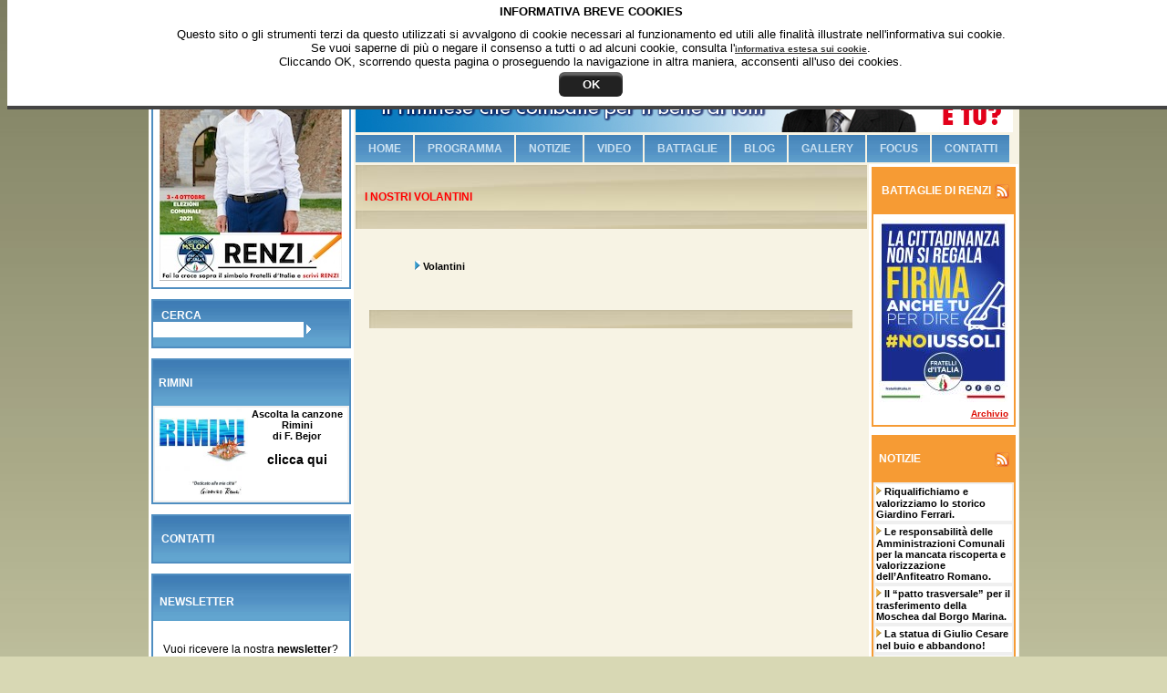

--- FILE ---
content_type: text/html; charset=UTF-8
request_url: http://www.gioenzorenzi.it/index.php?modulo=catalogo&file=mostra_categorie&mcat=30
body_size: 7107
content:
<!DOCTYPE html PUBLIC "-//W3C//DTD XHTML 1.0 Transitional//EN" "http://www.w3.org/TR/xhtml1/DTD/xhtml1-transitional.dtd">
<html xmlns="http://www.w3.org/1999/xhtml">
<head>
<meta http-equiv=Content-Type content="text/html; charset=ISO-8859-15" />
<title>Gioenzo Renzi, Consigliere Comunale di Rimini</title>
<meta name="description" content="Gioenzo Renzi, Consigliere Comunale di Rimini" />
<script type="text/javascript" src="jscripts/mootools.js"></script>
<script type="text/javascript">
window.addEvent('domready', function(){

   var loc = $('locCnt');
   if (loc)
   {
       var active = $$('.locandina').getRandom();
       var fx = active.retrieve('fx');
       if (!fx)
       {
           fx = new Fx.Tween(active, {'property':'opacity'});
           active.store('fx', fx);
       }
       fx.start(0).chain(function(){active.setStyle('display','block'); return this.callChain();}).chain(function(){fx.start(1);});
       active.addClass('active');
       if ($$('.locandina').length>1)
          (function(){
               var next;
               do
               {
                   next = $$('.locandina').getRandom();
               }while(active && next==active);

               var fx2 = next.retrieve('fx');
               if (!fx2)
               {
                   fx2 = new Fx.Tween(next, {'property':'opacity'});
                   next.store('fx', fx2);
               }

               fx2.start(0).chain(function(){next.setStyle('display','block'); return this.callChain();}).chain(function(){fx2.start(1);});

               active.retrieve('fx').start(0).chain(function(){fx2.start(1);});
               active.removeClass('active');
               next.addClass('active');
               active = next;

           }).periodical(5000);
    }

   //Menu top
   var slideEl = $('menuTop').getElements('.sub')[0];
   var slideCtrl = slideEl.getParent();
   var h = slideEl.getSize().y;
   slideEl.setStyle('height', 0);
   slideEl.store('h', h);
   slideCtrl.addEvent('mouseenter', function(ev){
	   slideEl.tween('height', slideEl.retrieve('h'));
	   this.addClass('selected');
	});
   slideCtrl.addEvent('mouseleave', function(ev){
	   slideEl.tween('height', 0);
	   this.removeClass('selected');
	});

});
</script>
<style>
    #locCnt
    {
        position: relative;
        height: 200px;
        margin-top: 5px;
    }

    .locandina
    {
        width: 100%;
        text-align: center;
        position: absolute;
        top: 0px;
        left: 0px;
        display: none;
    }
    #cookieAlertCnt {
        border: 0;
        font-size: 10pt;
        margin: 0 auto;
        padding: 5px 0;
        text-align: center;
        width: 100%;
        z-index: 999999;
        display: block;
        color: #000000;
        font-family: inherit;
        border-bottom: 4px solid rgb(68, 68, 68);
        position: fixed;
        top: 0px;
        background-color: #FFFFFF;
    }
    #cookieAlertCnt .title {margin-bottom: 10px;text-transform: uppercase;font-weight: bold;}
    #cookieAlertCnt p.text {font-size: 13px;margin: 0px;}
    #cookieAlertCnt .text a {text-decoration: underline;font-weight: bold;color: #333333;}
    #cookieAlertCnt .text a:hover {color: #999999;}
    #cookieAlertCnt #closeCookiesButton {
        background-color: #222;
        display: inline-block;
        padding: 5px 10px;
        color: #fff;
        text-decoration: none;
        border-radius: 6px;
        box-shadow: rgba(0, 0, 0, 0.6) 0px -1px 0px, rgba(255, 255, 255, 0.3) 0px 3px 2px inset;
        text-shadow: 0 -1px 1px rgba(0, 0, 0, 1);
        border-bottom: 1px solid rgba(0,0,0,0.25);
        position: relative;
        cursor: pointer;
        margin: 5px 10px;
        font-weight: bold;
        min-width: 50px;
    }
</style>






            <script type="text/javascript">
            window.addEvent('domready', function(){
                //INFORMATIVA BREVE COOKIES
                var cookieCnt = document.id('cookieAlertCnt');
                var cookiePolicy = Cookie.read('cookiePolicy');
                if (!cookiePolicy || cookiePolicy != 'accepted'){
                    cookieCnt.setStyle('display','block');
                }

                var closeCookies = document.id('closeCookiesButton');
                closeCookies.addEvent('click', function(e){
                    Cookie.write('cookiePolicy', 'accepted', {duration: 90, domain: 'gioenzorenzi.it'}); //dura 3 mesi
                    cookieCnt.setStyle('display','none');
                });
                window.addEvent('scroll', function(e){
                    if (!cookiePolicy || cookiePolicy != 'accepted') {
                        Cookie.write('cookiePolicy', 'accepted', {duration: 90, domain: 'gioenzorenzi.it'}); //dura 3 mesi
                        cookieCnt.setStyle('display','none');
                    }
                });
            });
        </script>


            <script>
                (function(i,s,o,g,r,a,m){i['GoogleAnalyticsObject']=r;i[r]=i[r]||function(){
                    (i[r].q=i[r].q||[]).push(arguments)},i[r].l=1*new Date();a=s.createElement(o),
                    m=s.getElementsByTagName(o)[0];a.async=1;a.src=g;m.parentNode.insertBefore(a,m)
                })(window,document,'script','//www.google-analytics.com/analytics.js','ga');

                ga('create', 'UA-46823340-1', 'gioenzorenzi.it');
                ga('set', 'anonymizeIp', true);
                ga('send', 'pageview');

            </script>

    



</head>
<body>
<div id="cookieAlertCnt" style="display: none;">
    <div class="title">Informativa breve cookies</div>
    <p class="text">Questo sito o gli strumenti terzi da questo utilizzati si avvalgono di cookie necessari al funzionamento ed utili alle finalit&agrave; illustrate nell'informativa sui cookie. <br/>Se vuoi saperne di più o negare il consenso a tutti o ad alcuni cookie, consulta l'<a href="/index.php?page=cookies" target="_blank">informativa estesa sui cookie</a>.<br/>Cliccando OK, scorrendo questa pagina o proseguendo la navigazione in altra maniera, acconsenti all'uso dei cookies.</p>
    <div id="closeCookiesButton">OK</div>
</div>
<table width="955" border="0" align="center" cellspacing="0" cellpadding="0" bgcolor="#ffffff">
  <tr>
 	<td colspan="2" background="immagini/tricolore.gif" ><img src="immagini/spacer.gif" height="6"></td>
  </tr>

  <tr>
   <td width="225" valign="top">

  <link href="stili.css" rel="stylesheet" type="text/css" />
<style>
a.rss
{
	display: block;
	cursor: pointer;
	float: right;
	margin-right: 5px;
}
</style>
<script language="Javascript">
<!--
function checkFormMailing()
{
	if (document.form_mailing.email.value=='Indirizzo Email' || document.form_mailing.email.value=='')
	{
		alert('Inserire un indirizzo email');
		document.form_mailing.email.focus();
		return false;
	}

	if (document.form_mailing.nome.value=='' || document.form_mailing.nome.value=='Nome e Cognome')
	{
		alert('Inserire nome e cognome');
		document.form_mailing.nome.focus();
		return false;
	}

	if (!document.form_mailing.accetto_nl.checked)
	{
		alert('Occorre accettare la normativa sulla privacy');
		document.form_mailing.accetto_nl.focus();
		return false;
	}

	return true;
}
//-->
</script>
<table width="225" border="0" cellpadding="2" cellspacing="1">

  <tr>
    <td><table width="100%" border="0" cellspacing="2" cellpadding="0"  bgcolor="#4F8EC1" >
      <tr>
        <td bgcolor="#FFFFFF" ><table width="100%" border="0" cellspacing="0" cellpadding="0">
            <tr>
              <td align="center"><table width="100%" border="0" cellspacing="0" cellpadding="7">
                  <tr>
                    <td><img src="immagini/MANIFESTO-2021.jpg" width="200" border="0"></td>
                  </tr>
                </table></td>
            </tr>
            <!-- <tr>
              <td height="20" align="right"><span class="galleria_video_link"><a href="index.php?modulo=filmati" class="galleria_video_link">&nbsp;</a><a href="index.php?modulo=filmati" class="link_archivio_rosso">Archivio</a>&nbsp;&nbsp;&nbsp;</span></td>
            </tr> -->
          </table></td>
      </tr>
    </table>
  </td>
  </tr>
  <tr>
    <td><img src="immagini/spacer.gif" height="1"></td>
  </tr>
  <tr>
    <td>
    <form method="post" action="?modulo=ricerca" name="form_cerca">
	<table width="100%" border="0" cellspacing="2" cellpadding="0"  bgcolor="#4F8EC1" >
      <tr>
        <td bgcolor="#FFFFFF" >

        <table width="100%" height="50" border="0" cellspacing="0" cellpadding="0">
          <tr>
            <td height="50" background="immagini/testata_attivita.jpg" class="titoletti_bianchi">&nbsp;&nbsp;
	             CERCA <input type="text" name="cerca" size="19">&nbsp;<input type="image" src="immagini/triangolino_bianco.gif" border="0" />
			</td>
          </tr>
        </table>
        </td>
      </tr>
    </table>
    </form>
    </td>
  </tr>
  <tr>
    <td><img src="immagini/spacer.gif" height="1"></td>
  </tr>
  <tr>
    <td height="10"><table width="100%" border="0" cellspacing="2" cellpadding="0"  bgcolor="#4F8EC1" >
      <tr>
        <td bgcolor="#FFFFFF" ><table width="100%" border="0" cellspacing="0" cellpadding="0">
          <tr>
            <td valign="top"><table width="100%" border="0" cellspacing="0" cellpadding="0">
                <tr>
                  <td height="50" background="immagini/testata_attivita.jpg" class="titoletti_bianchi">&nbsp;&nbsp;RIMINI</td>
                </tr>
                <tr >
								<td height="20" align="right"> 
								  <table width="100%" border="0" cellpadding="0" cellspacing="0">
							  <tr>
							    <td background="immagini/menu_sx.gif"><table border="0" width="100%" >
							      <tr>
							        <td bgcolor="#FFFFFF" class="testo_focus_menu" style="text-align: center;" > <img height="100" src="immagini_canzoni/locandina_canzoni_1.jpg" border="0" style="float: left;" /> <a href="index.php?modulo=canzoni&id=1" class="testo_focus_menu">Ascolta la canzone Rimini<br>di F. Bejor<br><br><span style="font-size: 14px;">clicca qui</span></a></td>
							      </tr>
							    </table></td>
							  </tr>
							</table>
								 
								 </td>
							  </tr>
            </table></td>
          </tr>
        </table></td>
      </tr>
    </table></td>
  </tr>
  <tr>
    <td align="center"><img src="immagini/spacer.gif" height="1" border="0"></td>
  </tr>
  <tr>
    <td>
	<table width="100%" border="0" cellspacing="2" cellpadding="0"  bgcolor="#4F8EC1" >
      <tr>
        <td bgcolor="#FFFFFF" >

        <table width="100%" height="50" border="0" cellspacing="0" cellpadding="0">
          <tr>
            <td height="50" background="immagini/testata_attivita.jpg" class="titoletti_bianchi">&nbsp;&nbsp;
	            <a href="index.php?page=contatti">CONTATTI</a>
			</td>
          </tr>
        </table>
        </td>
      </tr>
    </table>
    </td>
  </tr>
    <tr>
    <td><img src="immagini/spacer.gif" height="1"></td>
  </tr>
  <tr>
    <td>
    <form method="post" action="?modulo=mailing&op=mailing_insert" name="form_mailing" onSubmit="return checkFormMailing();">
	<table width="100%" border="0" cellspacing="2" cellpadding="0"  bgcolor="#4F8EC1" >
      <tr>
        <td bgcolor="#FFFFFF" >

        <table width="100%" border="0" cellspacing="0" cellpadding="4">
          <tr>
            <td height="50" background="immagini/testata_attivita.jpg" style="background-repeat: no-repeat;" class="titoletti_bianchi">&nbsp;NEWSLETTER
			</td>
          </tr>
	       <tr align="center">
		      <td height="30"><p class="grazie12">Vuoi ricevere la nostra <strong>newsletter</strong>?<br>Inserisci i tuoi dati:
		      </p></td>
		    </tr>
		    <tr>
		      <td align="center"><input name="email" class="testomodulo" id="email" value="Indirizzo Email" type="text" onFocus="this.value=''"></td>
		    </tr>
		    <tr>
		      <td align="center"><input name="nome" class="testomodulo" id="nome" value="Nome e Cognome" type="text" onFocus="this.value=''"></td>
		    </tr>
            <tr>
                <td align="center">
                    <label id="label_nl_citta" class="" for="nl_citta">Citt&agrave;:</label><br />
                    <select id="nl_citta" name="nl_citta" >
                        <option value="">Non specificato/Altro</option>
                        <option value="Rimini">Rimini</option>
                        <option value="Riccione">Riccione</option>
                    </select>
                </td>
            </tr>
		    <tr>
		      <td align="center" class="testo10"><a href="javascript:centra('privacy.html', 400, 300);">Informativa sulla Privacy</a><br>Accetto<input name="accetto_nl" class="testomodulo" id="accetto_nl" value="1" type="checkbox"></td>
		    </tr>

		    <tr>
		      <td align="center" colspan="2">
			    <input name="Submit3" class="didascalia" value="Invia" type="submit">
			  </td>
		    </tr>
        </table>
        </td>
      </tr>
    </table>
    </form>
    </td>
  </tr>
  <tr>
    <td><img src="immagini/spacer.gif" height="1"></td>
  </tr>
   <tr>
    <td>
	<table width="100%" border="0" cellspacing="2" cellpadding="0"  bgcolor="#4F8EC1" >

      <tr>
        <td bgcolor="#FFFFFF" ><table width="100%" border="0" cellspacing="0" cellpadding="0">

          <tr>
            <td height="50" background="immagini/testata_attivita.jpg" class="titoletti_bianchi">&nbsp;&nbsp;ATTIVITA'
              DI RENZI </td>
          </tr>
          <tr>
            <td height="1" ></td>
          </tr>
          <tr>
            <td>&nbsp;<img src="immagini/triangolino_azzurro.gif" border="0" /><a href="index.php?page=storia" class="link_attivita"> La
                sua Storia</a></td>
          </tr>
          <tr>
            <td height="1" ></td>
          </tr>
          <tr> 
			<td >&nbsp;<img src="immagini/triangolino_azzurro.gif" border="0" /> <a href="index.php?modulo=catalogo&file=mostra_categorie&mcat=40" class="link_attivita">Programma Elezioni Comunali 2021</a></td>
			</tr>
			 <tr>
              <td height="1" ></td>
       </tr>
			<tr> 
			<td >&nbsp;<img src="immagini/triangolino_azzurro.gif" border="0" /> <a href="index.php?modulo=catalogo&file=mostra_categorie&mcat=38" class="link_attivita">Fratelli d'Italia Rimini</a></td>
			</tr>
			 <tr>
              <td height="1" ></td>
       </tr>
			<tr> 
			<td >&nbsp;<img src="immagini/triangolino_azzurro.gif" border="0" /> <a href="index.php?modulo=catalogo&file=mostra_categorie&mcat=1" class="link_attivita">Renzi in Comune</a></td>
			</tr>
			 <tr>
              <td height="1" ></td>
       </tr>
			<tr> 
			<td >&nbsp;<img src="immagini/triangolino_azzurro.gif" border="0" /> <a href="index.php?modulo=catalogo&file=mostra_categorie&mcat=2" class="link_attivita">Renzi in Regione</a></td>
			</tr>
			 <tr>
              <td height="1" ></td>
       </tr>
			<tr> 
			<td >&nbsp;<img src="immagini/triangolino_azzurro.gif" border="0" /> <a href="index.php?modulo=catalogo&file=mostra_categorie&mcat=24" class="link_attivita">Rassegna Stampa</a></td>
			</tr>
			 <tr>
              <td height="1" ></td>
       </tr>
			<tr> 
			<td >&nbsp;<img src="immagini/triangolino_azzurro.gif" border="0" /> <a href="index.php?modulo=catalogo&file=mostra_categorie&mcat=30" class="link_attivita">I Nostri Volantini</a></td>
			</tr>
			 <tr>
              <td height="1" ></td>
       </tr>
			<tr> 
			<td >&nbsp;&nbsp;&nbsp;&nbsp;&nbsp;<a href="index.php?modulo=catalogo&file=mostra_famiglia&mcat=30&cat=31" class="link_attivita_livello2">&bull; Volantini</a>&nbsp;&nbsp;</td>
			</tr>
			 <tr>
              <td height="1" ></td>
       </tr>
			<tr> 
			<td >&nbsp;<img src="immagini/triangolino_azzurro.gif" border="0" /> <a href="index.php?modulo=catalogo&file=mostra_categorie&mcat=33" class="link_attivita">Altri Documenti</a></td>
			</tr>
			 <tr>
              <td height="1" ></td>
       </tr>
			
          <tr>
            <td>&nbsp;<img src="immagini/triangolino_azzurro.gif" border="0" /><a href="index.php?page=contatti" class="link_attivita"> Contatti</a></td>
          </tr>
          <tr>
            <td height="1" ></td>
          </tr>
          <tr>
            <td>&nbsp;<img src="immagini/triangolino_azzurro.gif" border="0" /><a href="index.php?modulo=links" class="link_attivita"> Links</a></td>
          </tr>
          <tr>
            <td height="1" ></td>
          </tr>
          <tr>
            <td>&nbsp;<img src="immagini/triangolino_azzurro.gif" border="0" /><a href="index.php?modulo=rss" class="link_attivita"> RSS</a></td>
          </tr>
          <tr>
            <td height="1" ></td>
          </tr>
          <tr>
            <td>&nbsp;<img src="immagini/triangolino_azzurro.gif" border="0" /><a href="index.php" class="link_attivita"> Home</a></td>
          </tr>
        </table></td>
      </tr>
    </table></td>
  </tr>
  <tr>
    <td><img src="immagini/spacer.gif" height="1"></td>
  </tr>
  <tr>
    <td height="10"><table width="100%" border="0" cellspacing="2" cellpadding="0"  bgcolor="#4F8EC1" >
      <tr>
        <td bgcolor="#FFFFFF" ><table width="100%" border="0" cellspacing="0" cellpadding="0">
          <tr>
            <td valign="top"><table width="100%" border="0" cellspacing="0" cellpadding="0">
                <tr>
                  <td height="50" background="immagini/testata_attivita.jpg" class="titoletti_bianchi">&nbsp;&nbsp;APPUNTAMENTI</td>
                </tr>
                <tr >
								<td height="20" align="right"> 
								  <table width="100%" border="0" cellpadding="0" cellspacing="0">
							  <tr>
							    <td background="immagini/menu_sx.gif"><table border="0" width="100%" >
							      <tr>
							        <td bgcolor="#FFFFFF" class="testo_focus_menu" > <img src="immagini/triangolino_azzurro.gif" border="0" /> <a href="index.php?modulo=appuntamenti&id=92" class="testo_focus_menu"></a><br><span class="testo_focus_menu"><p><font size="2"><strong>Ogni mercoled&igrave; e sabato mattina, banchetto in Piazza Tre Martiri (a fianco della statua di Giulio Cesare)</strong></font> <br /></p><p><font size="2">Raccolta firme per dire:</font></p><ul><li><font size="2">NO al transito veicolare in Via Ducale e nel Quartiere Fiorani!</font></li><li><font size="2">NO allo IUS SOLI,<strong> </strong></font><font size="2"><span style="font-size: 10pt; line-height: 107%">la cittadinanza italiana non si regala: si merita!</span><span style="font-size: 10pt; line-height: 107%"></span></font></li></ul></span></td>
							      </tr>
							    </table></td>
							  </tr>
							</table>
								 
								 </td>
							  </tr>  
	
		    		  			
			    		    			
                <tr>
                  <td height="20" align="right"><a href="index.php?modulo=appuntamenti" class="link_archivio_rosso">Archivio</a>&nbsp;&nbsp;&nbsp;</td>
                </tr>
            </table></td>
          </tr>
        </table></td>
      </tr>
    </table></td>
  </tr>
  <tr>
    <td align="center"><img src="immagini/spacer.gif" height="1" border="0"></td>
  </tr>
  <tr>
    <td><table width="100%" border="0" cellspacing="2" cellpadding="0"  bgcolor="#4F8EC1" >
      <tr>
        <td bgcolor="#FFFFFF" ><table width="100%" border="0" cellspacing="0" cellpadding="0">
          <tr>
            <td height="50" background="immagini/testata_attivita.jpg" class="titoletti_rossi">&nbsp;&nbsp;<span class="titoletti_bianchi">FOCUS</span> <a class="rss" href="?modulo=rss&op=focus" target="_blank"><img src="immagini/rss_m.png" alt="RSS" title="RSS" border="0"/></a></td>
          </tr>
          <tr>
            <td height="5"></td>
          </tr>
          
<tr>
<td height="40" width="48" >
	<table width="100%" >
	<tr>
		<td valign="top" align="center">
		<img src="immagini/spacer.gif" width="48" height="1" >
		<a href="index.php?modulo=focus&id=10" class="testo_focus_menu">
		<img src="immagini_focus/imm_focus_10_p.jpg" border="0" align="absmiddle">
		</a>
		</td>
		<td width="100%">
		<img src="immagini/spacer.gif" width="150" height="1" ><br>
		<img src="immagini/triangolino_azzurro.gif" border="0" />
		<a href="index.php?modulo=focus&id=10" class="testo_focus_menu">
		Basta con la paralisi della viabilità! Basta con le sperimentazioni sulla pelle dei cittadini! 
		</a>
		</td>
	</tr>
	</table>

</td>
</tr>   		    		  			

<tr>
<td height="40" width="48" >
	<table width="100%" >
	<tr>
		<td valign="top" align="center">
		<img src="immagini/spacer.gif" width="48" height="1" >
		<a href="index.php?modulo=focus&id=8" class="testo_focus_menu">
		<img src="immagini_focus/imm_focus_8_p.jpg" border="0" align="absmiddle">
		</a>
		</td>
		<td width="100%">
		<img src="immagini/spacer.gif" width="150" height="1" ><br>
		<img src="immagini/triangolino_azzurro.gif" border="0" />
		<a href="index.php?modulo=focus&id=8" class="testo_focus_menu">
		La storia di Castel Sismondo sepolta sotto una colata di cemento armato!
		</a>
		</td>
	</tr>
	</table>

</td>
</tr>   		    		  			

<tr>
<td height="40" width="48" >
	<table width="100%" >
	<tr>
		<td valign="top" align="center">
		<img src="immagini/spacer.gif" width="48" height="1" >
		<a href="index.php?modulo=focus&id=9" class="testo_focus_menu">
		<img src="immagini_focus/imm_focus_9_p.jpg" border="0" align="absmiddle">
		</a>
		</td>
		<td width="100%">
		<img src="immagini/spacer.gif" width="150" height="1" ><br>
		<img src="immagini/triangolino_azzurro.gif" border="0" />
		<a href="index.php?modulo=focus&id=9" class="testo_focus_menu">
		Sottoposto alla attenzione della Corte dei Conti il Lungomare Tintori: fatto e rifatto in pochi mesi!! 
		</a>
		</td>
	</tr>
	</table>

</td>
</tr>   		    		  			

          <tr>
            <td height="20" align="right">&nbsp;<a href="index.php?modulo=focus" class="link_archivio_rosso">Archivio</a>&nbsp;&nbsp;&nbsp;</td>
          </tr>
        </table></td>
      </tr>
    </table></td>
  </tr>

  <tr>
    <td ><img src="immagini/spacer.gif" height="1"></td>
  </tr>

</table>




</td>
<td width="730" valign="top" bgcolor="#F7F3E4">

<table width="100%" align="center" cellspacing="1" cellpadding="1" border="0">
<tr>
<td width="730" height="120" colspan="2" valign="top">

    <SCRIPT LANGUAGE="javascript">
function centra(url, width, height)
   {
   if (document.all)
      {
      var x = window.screenLeft;
      var y = window.screenTop;
      var w = window.document.body.offsetWidth;
      var h = window.document.body.offsetHeight;
      }
  else
   {
   var x = window.screenX;
   var y = window.screenY;
   var w = window.outerWidth;
   var h = window.outerHeight;
   }
  var cntx = x + Math.round((w - width) / 2);
  var cnty = y + Math.round((h - height) / 2);
 winContent = window.open (url, null, 'left=' + cntx + ',top=' + cnty + ',width=' + width + ',height=' + height  + ',resizable=yes')

winContent.focus()

}
</SCRIPT>

<table width="100%" border="0" align="left" cellpadding="0" cellspacing="0">
<tr>
    <td><img src="immagini/testata_renzi.jpg" width="721" height="129" /></td>
  </tr>
</table>

</td>
  </tr>
  <tr>
    <td colspan="2">
    <div id="menuTop">
    	<div class="first">
    		<a href="index.php?modulo=news&p=home">Home</a>
    	</div>
    	<div>
            <a href="index.php?modulo=programma">Programma</a>
            	<div class="sub">
            		                   <a href="index.php?modulo=programma&id=48">Chi è Gioenzo Renzi</a>
                                      <a href="index.php?modulo=programma&id=44">Vogliamo sicurezza e legalità!</a>
                                      <a href="index.php?modulo=programma&id=45">Riqualifichiamo il lungomare con i parcheggi e la zona turistica!</a>
                                      <a href="index.php?modulo=programma&id=46">Viabilità e vivibilità!</a>
                                      <a href="index.php?modulo=programma&id=47">Sosteniamo i commercianti riminesi!</a>
                                      <a href="index.php?modulo=programma&id=49"> Salvaguardiamo la nostra identità culturale!</a>
                                      <a href="index.php?modulo=programma&id=50"> No alla Moschea nel Borgo Marina!</a>
                                      <a href="index.php?modulo=programma&id=51">Piscina olimpionica e nuovi impianti sportivi!</a>
                                      <a href="index.php?modulo=programma&id=40">Valorizziamo la famiglia!</a>
                                   </div>
        </div>
        <div>
    		<a href="index.php?modulo=news">Notizie</a>
    	</div>
    	<div>
    		<a href="index.php?modulo=filmati">Video</a>
    	</div>
    	<div>
    		<a href="index.php?modulo=battaglie">Battaglie</a>
    	</div>
        <div>
    		<a href="index.php?modulo=blog">Blog</a>
    	</div>
    	<div>
    		<a href="index.php?modulo=gallery">Gallery</a>
    	</div>
    	<div>
    		<a href="index.php?modulo=focus">Focus</a>
    	</div>
    	<div>
    		<a href="index.php?page=contatti">Contatti</a>
    	</div>
    </div>
    </td>
   </tr>
   <tr>
    <td width="568"  height="700" valign="top" bgcolor="#F7F3E4">
    <link href="stili.css" rel="stylesheet" type="text/css" />
<table width="100%" border="0" cellspacing="0" cellpadding="10">
  <tr class="titoletti_rossi_maiuscoli">
    <td height="50" background="immagini/testata_centrale.jpg" class="titoletti_rossi_maiuscoli">
      I Nostri Volantini
    </td>
  </tr>
  <tr>
    <td bgcolor="#F7F3E4"><table width="98%" border="0" align="center" cellpadding="0" cellspacing="0">
      <tr>
        <td align="center" valign="middle"></td>
      </tr>
      <tr>
        <td align="center"><!testata></td>
      </tr>
      <tr>
        <td>&nbsp;</td>
      </tr>
      <tr>
        <td>
			<table width="100%"  border="0" align="center" cellpadding="0" cellspacing="0">
			        
			        <tr>
			          <td align="center" width="50" height="35"><a class="link_attivita"  href="index.php?modulo=catalogo&file=mostra_famiglia&mcat=30&cat=31"></a></td><td align="left" height="5"> <img src="immagini/triangolino_azzurro.gif" border="0" /> <a class="link_attivita"  href="index.php?modulo=catalogo&file=mostra_famiglia&mcat=30&cat=31">Volantini</a></td>
			        </tr>
			
			</table>	</td>
      </tr>
      <tr>
        <td height="30">&nbsp;</td>
      </tr>
      <tr>
        <td height="20" background="immagini/testata_centrale.jpg">&nbsp;</td>
      </tr>
    </table></td>
  </tr>
</table>
<p>&nbsp;</p>
    </td>
    <td width="162" valign="top" align="right" bgcolor="#ffffff">

  	<link href="stili.css" rel="stylesheet" type="text/css" />
<table width="162" border="0" cellpadding="2" cellspacing="0" bgcolor="#FFFFFF">
  
  		<tr>
  		  <td height="5"><table width="100%" border="0" cellspacing="0" cellpadding="0">
            <tr>
              <td height="5"><table width="100%" border="0" cellspacing="2" cellpadding="0"  bgcolor="#F69B34" >
                  <tr>
                    <td bgcolor="#FFFFFF" ><table width="100%" border="0" cellpadding="0" cellspacing="0" bgcolor="#FFFFFF">
                      <tr>
                        <td height="50" bgcolor="#F69B34" class="titoletti_bianchi">&nbsp;&nbsp;<a class="titoletti_bianchi">
                            BATTAGLIE DI RENZI</a><a href="?modulo=rss&op=battaglie" target="_blank" class="rss"><img src="immagini/rss_m.png" alt="RSS" title="RSS" border="0"/></a></td>
                      </tr>
                      <tr>
                        <td height="1" ></td>
                      </tr>
                      <tr>
                        <td height="25" align="center"  bgcolor="#FFFFFF"><div id="locCnt"><div class="locandina"><a href="index.php?modulo=battaglie"><img src="immagini_battaglie/locandina_battaglie_133.jpg" border="0"></a></div><div class="locandina"><a href="index.php?modulo=battaglie"><img src="immagini_battaglie/locandina_battaglie_134.jpg" border="0"></a></div></div>
</td>
                      </tr>
                    <tr>
                        <td height="25" align="right"  bgcolor="#FFFFFF"><a href="index.php?modulo=battaglie" class="link_archivio_rosso">Archivio</a>&nbsp;&nbsp;</td>
                      </tr>
                    </table></td>
                  </tr>
              </table></td>
            </tr>
          </table></td>
  </tr>
  		<tr>
  		  <td height="1"><img src="immagini/spacer.gif" height="1" border="0"></td>
  </tr>
  		<tr>
  		  <td height="5"><table width="100%" border="0" cellspacing="0" cellpadding="0">
            <tr>
              <td height="5"><table width="100%" border="0" cellspacing="2" cellpadding="0"  bgcolor="#F69B34" >
                  <tr>
                    <td bgcolor="#FFFFFF" ><table width="100%" border="0" cellspacing="0" cellpadding="0">
                      <tr>
                        <td height="50" bgcolor="#F69B34" class="titoletti_bianchi">&nbsp;&nbsp;NOTIZIE <a href="?modulo=rss&op=news" target="_blank" class="rss"><img src="immagini/rss_m.png" alt="RSS" title="RSS" border="0"/></a></td>
                      </tr>
                      <tr >
								<td height="20" align="right"> 
								  <table width="100%" border="0" cellpadding="0" cellspacing="0">
							  <tr>
							    <td background="immagini/fondo_grigio_chiaro.gif"><table border="0" width="100%" >
							      <tr>
							        <td bgcolor="#FFFFFF"> <img src="immagini/triangolino_arancione.gif" border="0" /> <a href="index.php?modulo=news&id=1126" class="testo_blog_menu" background="immagini/fondo_grigio_chiaro.gif">Riqualifichiamo e valorizziamo  lo storico Giardino Ferrari.   </a></td>
							      </tr>
							    </table></td>
							  </tr>
							</table>
								 
								 </td>
							  </tr>   		    		  			
			    		    			<tr >
								<td height="20" align="right"> 
								  <table width="100%" border="0" cellpadding="0" cellspacing="0">
							  <tr>
							    <td background="immagini/fondo_grigio_chiaro.gif"><table border="0" width="100%" >
							      <tr>
							        <td bgcolor="#FFFFFF"> <img src="immagini/triangolino_arancione.gif" border="0" /> <a href="index.php?modulo=news&id=1125" class="testo_blog_menu" background="immagini/fondo_grigio_chiaro.gif">Le responsabilità delle Amministrazioni Comunali per la mancata riscoperta e valorizzazione dell’Anfiteatro Romano.</a></td>
							      </tr>
							    </table></td>
							  </tr>
							</table>
								 
								 </td>
							  </tr>   		    		  			
			    		    			<tr >
								<td height="20" align="right"> 
								  <table width="100%" border="0" cellpadding="0" cellspacing="0">
							  <tr>
							    <td background="immagini/fondo_grigio_chiaro.gif"><table border="0" width="100%" >
							      <tr>
							        <td bgcolor="#FFFFFF"> <img src="immagini/triangolino_arancione.gif" border="0" /> <a href="index.php?modulo=news&id=1124" class="testo_blog_menu" background="immagini/fondo_grigio_chiaro.gif">Il “patto trasversale” per il trasferimento della Moschea dal Borgo Marina. </a></td>
							      </tr>
							    </table></td>
							  </tr>
							</table>
								 
								 </td>
							  </tr>   		    		  			
			    		    			<tr >
								<td height="20" align="right"> 
								  <table width="100%" border="0" cellpadding="0" cellspacing="0">
							  <tr>
							    <td background="immagini/fondo_grigio_chiaro.gif"><table border="0" width="100%" >
							      <tr>
							        <td bgcolor="#FFFFFF"> <img src="immagini/triangolino_arancione.gif" border="0" /> <a href="index.php?modulo=news&id=1123" class="testo_blog_menu" background="immagini/fondo_grigio_chiaro.gif">La statua di Giulio Cesare nel buio e abbandono!</a></td>
							      </tr>
							    </table></td>
							  </tr>
							</table>
								 
								 </td>
							  </tr>   		    		  			
			    		    			<tr >
								<td height="20" align="right"> 
								  <table width="100%" border="0" cellpadding="0" cellspacing="0">
							  <tr>
							    <td background="immagini/fondo_grigio_chiaro.gif"><table border="0" width="100%" >
							      <tr>
							        <td bgcolor="#FFFFFF"> <img src="immagini/triangolino_arancione.gif" border="0" /> <a href="index.php?modulo=news&id=1121" class="testo_blog_menu" background="immagini/fondo_grigio_chiaro.gif">La Stazione di ricarica elettrica autobus irrispettosa dell’Anfiteatro Romano.</a></td>
							      </tr>
							    </table></td>
							  </tr>
							</table>
								 
								 </td>
							  </tr>   		    		  			
			    		    			
					  
					  <tr>
                        <td height="25" align="right"  bgcolor="#FFFFFF"><a href="index.php?modulo=news" class="link_archivio_rosso">Archivio</a>&nbsp;&nbsp;</td>
                      </tr>
                    </table></td>
                  </tr>
              </table></td>
            </tr>
          </table></td>
  </tr>
  		<tr>
		  <td height="1"><img src="immagini/spacer.gif" height="1"></td>
	    </tr>
  
  
  
  <tr>
    <td height="30"><table width="100%" border="0" cellspacing="0" cellpadding="0">	
			<tr>
			  <td height="5"><table width="100%" border="0" cellspacing="0" cellpadding="0">
                <tr>
                  <td height="5"><table width="100%" border="0" cellspacing="2" cellpadding="0"  bgcolor="#F69B34" >
                      <tr>
                        <td bgcolor="#FFFFFF" ><table width="100%" border="0" cellspacing="0" cellpadding="0">
                          <tr>
                            <td height="50" background="immagini/testate_sezioni_menu_dx.gif" class="titoletti_bianchi">&nbsp;&nbsp;<a  class="titoletti_bianchi">IL
                                BLOG DI RENZI</a> </td>
                          </tr>
                          
						  
						  <tr>
                        <td height="25" align="right"  bgcolor="#FFFFFF"><a href="index.php?modulo=blog" class="link_archivio_rosso">Archivio</a>&nbsp;&nbsp;</td>
                      </tr>
						  
                        </table></td>
                      </tr>
                  </table></td>
                </tr>
              </table></td>
		  </tr>
			<tr>
              <td height="1"><img src="immagini/spacer.gif" height="1"></td>
            </tr>
		</table>
		
		</td>
  </tr>

			<tr>
			  <td height="1"><img src="immagini/spacer.gif" height="1"></td>
	    </tr>
					<tr>
		<td >
        <table width="100%" border="0" cellspacing="0" cellpadding="0">   	
			<tr>
              <td height="5">
				  <table width="100%" border="0" cellspacing="2" cellpadding="0"  bgcolor="#F69B34" >
					<tr>
					  <td bgcolor="#FFFFFF" ><table width="100%" border="0" cellspacing="0" cellpadding="0">
                        <tr>
                          <td height="50" bgcolor="#F69B34" class="titoletti_bianchi">&nbsp;&nbsp; <a  class="titoletti_bianchi">FOTO
                              GALLERY</a> </td>
                        </tr>
                        <tr>
                          <td align="center"><a href="index.php?modulo=gallery" onClick="javascript:centra('load_immagine.php?img=foto_gallery/26_g.jpg',500,650);"><img src="foto_gallery/26.jpg" border="0"></a></td>
                        </tr>
						
						<tr>
                        <td height="25" align="right"  bgcolor="#FFFFFF"><a href="index.php?modulo=gallery" class="link_archivio_rosso">Archivio</a>&nbsp;&nbsp;</td>
                      </tr>
						
                      </table></td>
					</tr>
				  </table>			  </td>
            </tr>
      </table></td>
  </tr>

			<tr>
			  <td height="1"><img src="immagini/spacer.gif" height="1"></td>
	    </tr>
		
		
</table>
  	</td></tr></table></td>

  </tr>
  <tr>
    <td colspan="2">

    <link href="stili.css" rel="stylesheet" type="text/css" />
<table width="100%" height="50" border="0" align="center" cellpadding="0" cellspacing="0">

   
<tr bgcolor="#FFFFFF">
  <td height="5" align="center" class="documenti_trovati"></td>
</tr>
    <tr><td style="text-align: center"><a href="/index.php?page=privacy">Privacy</a>&nbsp;&nbsp;&nbsp;<a href="/index.php?page=cookies">Cookies</a></td></tr>
<tr> 
          <td height="25" align="center" bgcolor="f7f3e4" class="documenti_trovati">&copy;copyright Gioenzo Renzi 2008</td>
  </tr>
</table>

 	</td>
  </tr>
</table>
<script type="text/javascript">
var disqus_shortname = 'gioenzorenzi';
(function () {
  var s = document.createElement('script'); s.async = true;
  s.src = 'http://disqus.com/forums/gioenzorenzi/count.js';
  (document.getElementsByTagName('HEAD')[0] || document.getElementsByTagName('BODY')[0]).appendChild(s);
}());
</script>
<script type="text/javascript">var addthis_pub="49f5b2be1ad7ba48";</script>
<!--<script type="text/javascript" src="http://s7.addthis.com/js/300/addthis_widget.js#domready=1"></script>-->
</body>
</html>


--- FILE ---
content_type: text/css
request_url: http://www.gioenzorenzi.it/stili.css
body_size: 1364
content:
body {
	background-image: url(immagini/fondo_sito_esterno.jpg);
	background-repeat: repeat-x;
	background-color: #d8d8b4;
	
	font-family: Arial, Helvetica, sans-serif;
	font-size: 12px;
}

#menuTop
{
	position: relative;
}

#menuTop > div
{
	float: left;
	margin-left: 2px;
}

#menuTop > div.first
{
	margin-left:0;
}

#menuTop a
{
	display: block;
	cursor: pointer;
	font-size: 12px;
	text-decoration: none;
	height: 20px;
	line-height: 20px;
}

#menuTop > div > a
{
	padding: 0px 13px 0px 14px;
	text-transform: uppercase;
	background-image: url(immagini/testata_attivita.jpg);
	background-position: left center;
	background-repeat: repeat-x;
	height: 30px;
	line-height: 30px;
	color: #cae1f1;
}

#menuTop > div > a:hover, #menuTop > div.selected > a
{
	color: #ffffff;
}

#menuTop .sub
{
	overflow: hidden;
	position: absolute;
	top: 30px;
	left: 64px;
	background-color: #fff;
}

#menuTop .sub a
{
	color: #000;
	padding: 5px 10px;
}

#menuTop .sub a:hover
{
	background-color: #cae1f1;
}

form
{
	margin: 0px;
	padding: 0px;
}

.titoletti_bianchi, .titoletti_bianchi a {
	font-family: Arial, Helvetica, sans-serif;
	font-size: 12px;
	font-weight: bolder;
	color: #FFFFFF;
	text-decoration: none;
}

.titoletti_rossi_maiuscoli {
	font-family: Arial, Helvetica, sans-serif;
	font-size: 12px;
	font-weight: bolder;
	color: red;
	text-transform: uppercase;
}

.titoletti_rossi {
	font-family: Arial, Helvetica, sans-serif;
	font-size: 12px;
	font-weight: bolder;
	color: #DC0900;
}

A.link_archivio_rosso {
	font-family: Arial, Helvetica, sans-serif;
	font-size: 10px;
	font-weight: bolder;
	color: #DC0900;
	text-transform: capitalize;
}

A.link_archivio_rosso:hover {
	font-family: Arial, Helvetica, sans-serif;
	font-size: 10px;
	font-weight: bolder;
	color: black;
	text-transform: capitalize;
}

A.link_archivio_bianco {
	font-family: Arial, Helvetica, sans-serif;
	font-size: 11px;
	font-weight: bolder;
	color: #FFFFFF;
}

A.link_archivio_bianco:hover {
	font-family: Arial, Helvetica, sans-serif;
	font-size: 11px;
	font-weight: bolder;
	color: black;
}

A.link_archivio_fotogallery {
	font-family: Arial, Helvetica, sans-serif;
	font-size: 12px;
	font-weight: bolder;
	color: #FFFFFF;
	text-decoration: none;
}

A.link_archivio_fotogallery:hover {
	font-family: Arial, Helvetica, sans-serif;
	font-size: 12px;
	font-weight: bolder;
	color: white;
	text-decoration: underline;
}

.link_archivio_fotogallery2 {
	font-family: Arial, Helvetica, sans-serif;
	font-size: 12px;
	font-weight: bolder;
	color: #FFFFFF;
	text-decoration: none;
}



A.link_attivita {
	font-family: Arial, Helvetica, sans-serif;
	font-size: 11px;
	font-weight: bolder;
	color: #000000;
	text-decoration: none;
}

.titoletti_bianchi input[type=text]
{
	border: 0px;
	background-color: white;
}

A.link_attivita:hover {
	font-family: Arial, Helvetica, sans-serif;
	font-size: 11px;
	font-weight: bolder;
	color: red;
	text-decoration: none;
}

.nome_commento {
	font-family: Arial, Helvetica, sans-serif;
	font-size: 10px;
	font-weight: bolder;
	color: #000000;
	text-decoration: none;
}

.data_commento {
	font-family: Arial, Helvetica, sans-serif;
	font-size: 9px;
	font-weight: bolder;
	color: #000000;
	text-decoration: none;
}

A.link_stampa {
	font-family: Arial, Helvetica, sans-serif;
	font-size: 10px;
	font-weight: bolder;
	color: #000000;
	text-decoration: none;
}

A.link_stampa:hover {
	font-family: Arial, Helvetica, sans-serif;
	font-size: 10px;
	font-weight: bolder;
	color: red;
	text-decoration: none;
}

A.link_allegati {
	font-family: Arial, Helvetica, sans-serif;
	font-size: 10px;
	font-weight: bolder;
	color: #000000;
	text-decoration: none;
}

A.link_allegati:hover {
	font-family: Arial, Helvetica, sans-serif;
	font-size: 10px;
	font-weight: bolder;
	color: red;
	text-decoration: underline;
}

A.testo_focus_menu {
	font-family: Arial, Helvetica, sans-serif;
	font-size: 11px;
	color: #000000;
	text-decoration: none;
}

A.testo_focus_menu:hover {
	font-family: Arial, Helvetica, sans-serif;
	font-size: 11px;
	color: red;
}


A.testo_appuntamenti_menu {
	color: gray;
	text-decoration: none;
	font: normal normal 11px Arial, Helvetica, sans-serif;
}

A.testo_appuntamenti_menu:hover {
	font-family: Arial, Helvetica, sans-serif;
	font-size: 11px;
	color: red;
	text-decoration: none;
}

A.testo_news_menu {
	font-family: Arial, Helvetica, sans-serif;
	font-size: 11px;
	font-weight: bolder;
	color: #000000;
	text-decoration: none;
}

A.testo_news_menu:hover {
	font-family: Arial, Helvetica, sans-serif;
	font-size: 11px;
	font-weight: bolder;
	color: red;
}

A.galleria_video_link {
	color: #DC0900;
	text-decoration: none;
	font: bold 12px Arial, Helvetica, sans-serif;
}

A.galleria_video_link:hover {
	color: white;
	text-decoration: none;
	font: bold 12px Arial, Helvetica, sans-serif;
}

A.testo_rassegnastampa_menu {
	font-family: Arial, Helvetica, sans-serif;
	font-size: 11px;
	font-weight: bolder;
	color: #000000;
	text-decoration: none;
}

A.testo_rassegnastampa_menu:hover {
	font-family: Arial, Helvetica, sans-serif;
	font-size: 11px;
	font-weight: bolder;
	color: red;
}


A.testo_blog_menu {
	font-family: Arial, Helvetica, sans-serif;
	font-size: 11px;
	font-weight: bolder;
	color: #000000;
	text-decoration: none;
}

A.testo_blog_menu:hover {
	font-family: Arial, Helvetica, sans-serif;
	font-size: 11px;
	font-weight: bolder;
	color: red;
}



.titolo_news {
	font-family: Arial, Helvetica, sans-serif;
	font-size: 13px;
	font-weight: bolder;
	color: #000000;
	text-decoration: none;
}

.titolo_filmato {
	font-family: Arial, Helvetica, sans-serif;
	font-size: 13px;
	font-weight: bolder;
	color: #000000;
	text-decoration: none;
}




.titolo14 {
	color: black;
	font: bold 14px "Helvetica Neue", Arial, Helvetica, Geneva, sans-serif;
}

.sottotitolo12 {
	color: black;
	font: bold 12px "Helvetica Neue", Arial, Helvetica, Geneva, sans-serif;
}

.testo_news{
	font-family: Arial, Helvetica, sans-serif;
	font-size: 11px;
	color: #f80a12;
}


A.link_date {
	font-family: Arial, Helvetica, sans-serif;
	font-size: 11px;
	font-weight: bolder;
	color: #DC0900;
	text-decoration: none;
}

A.link_date:hover {
	font-family: Arial, Helvetica, sans-serif;
	font-size: 11px;
	font-weight: bolder;
	color: gray;
	text-decoration: none;
}

.bordo_rosso {
	border: 1px dotted red;
}


A.link_articoli {
	font-family: Arial, Helvetica, sans-serif;
	font-size: 11px;
	font-weight: bolder;
	color: #000000;
	text-decoration: none;
}

A.link_articoli:hover {
	font-family: Arial, Helvetica, sans-serif;
	font-size: 11px;
	font-weight: bolder;
	color: #000000;
	text-decoration: none;
}


A.catalogo_percorso {
	font-family: Arial, Helvetica, sans-serif;
	font-size: 11px;
	font-weight: bolder;
	color: #DC0900;
	text-decoration: none;
}

A.catalogo_percorso:hover {
	font-family: Arial, Helvetica, sans-serif;
	font-size: 11px;
	font-weight: bolder;
	color: gray;
	text-decoration: none;
}

A.catalogo_percorso2 {
	font-family: Arial, Helvetica, sans-serif;
	font-size: 12px;
	font-weight: bolder;
	color: white;
	text-decoration: none;
	text-transform: uppercase;
}

A.catalogo_percorso2:hover {
	font-family: Arial, Helvetica, sans-serif;
	font-size: 12px;
	font-weight: bolder;
	color: gray;
	text-decoration: none;
}

.documenti_trovati {
	font-family: Arial, Helvetica, sans-serif;
	font-size: 10px;
	font-weight: bolder;
	color: #595959;
}

A.pagina_avanti_indietro {
	font-family: Arial, Helvetica, sans-serif;
	font-size: 10px;
	font-weight: bolder;
	color: gray;
}

A.pagina_avanti_indietro:hover {
	font-family: Arial, Helvetica, sans-serif;
	font-size: 10px;
	font-weight: bolder;
	color: #DC0900;
}


A.link_attivita_livello2 {
	font-family: Arial, Helvetica, sans-serif;
	font-size: 11px;
	
	color: #4a4a4a;
	text-decoration: none;
}

A.link_attivita_livello2:hover {
	font-family: Arial, Helvetica, sans-serif;
	font-size: 11px;
	color: #000000;
	text-decoration: underline;
}

.contenuto_giust_11 {
	color: black;
	font: 11px "Helvetica Neue", Arial, Helvetica, Geneva, sans-serif;
	text-align: justify;
}

.modulo_etichetta {
	color: black;
	font: bold 11px "Helvetica Neue", Arial, Helvetica, Geneva, sans-serif;
	text-align: right;
	background-color: #ead9c1;
}

.modulo_testo {
	color: black;
	font: 11px "Helvetica Neue", Arial, Helvetica, Geneva, sans-serif;
	border-style: solid;
	border-width: 2px;

}

A {
	color: black;
	font-size: 10px;
	font-weight: bold;
}

.blog_data

.didascalia9 {
	color: black;
	font: bold 9px "Helvetica Neue", Arial, Helvetica, Geneva, sans-serif;
}

.testo_breve_menu {
	color: gray;
	font: 10px "Helvetica Neue", Arial, Helvetica, Geneva, sans-serif;
}

.testo_breve_pagina {
	color: black;
	font: 11px "Helvetica Neue", Arial, Helvetica, Geneva, sans-serif;
}

.didascalia9 {
	color: black;
	font: 9px "Helvetica Neue", Arial, Helvetica, Geneva, sans-serif;
}

A.titolo_documento {
	color: black;
	font: 11px "Helvetica Neue", Arial, Helvetica, Geneva, sans-serif;
}

A.titolo_documento:hover {
	color: gray;
	font: 11px "Helvetica Neue", Arial, Helvetica, Geneva, sans-serif;
}

.testo10grassetto {
	color: black;
	font: bold 10px "Helvetica Neue", Arial, Helvetica, Geneva, sans-serif;
}

.testo11grassetto {
	color: black;
	font: bold 11px "Helvetica Neue", Arial, Helvetica, Geneva, sans-serif;
	text-decoration: underline;
}


.testo10grassetto {
	color: black;
	font: bold 11px "Helvetica Neue", Arial, Helvetica, Geneva, sans-serif;
}

	
.didascalia10 {
	color: black;
	font: 10px "Helvetica Neue", Arial, Helvetica, Geneva, sans-serif;
}

.testogiustificato11 {
	color: black;
	font: 11px "Helvetica Neue", Arial, Helvetica, Geneva, sans-serif;
	text-align: justify;
}


--- FILE ---
content_type: text/plain
request_url: https://www.google-analytics.com/j/collect?v=1&_v=j102&aip=1&a=679506991&t=pageview&_s=1&dl=http%3A%2F%2Fwww.gioenzorenzi.it%2Findex.php%3Fmodulo%3Dcatalogo%26file%3Dmostra_categorie%26mcat%3D30&ul=en-us%40posix&dt=Gioenzo%20Renzi%2C%20Consigliere%20Comunale%20di%20Rimini&sr=1280x720&vp=1280x720&_u=YEBAAAABAAAAACAAI~&jid=922147334&gjid=944143692&cid=576154389.1768553657&tid=UA-46823340-1&_gid=493293191.1768553657&_r=1&_slc=1&z=158707433
body_size: -286
content:
2,cG-RTJWWMGWKS